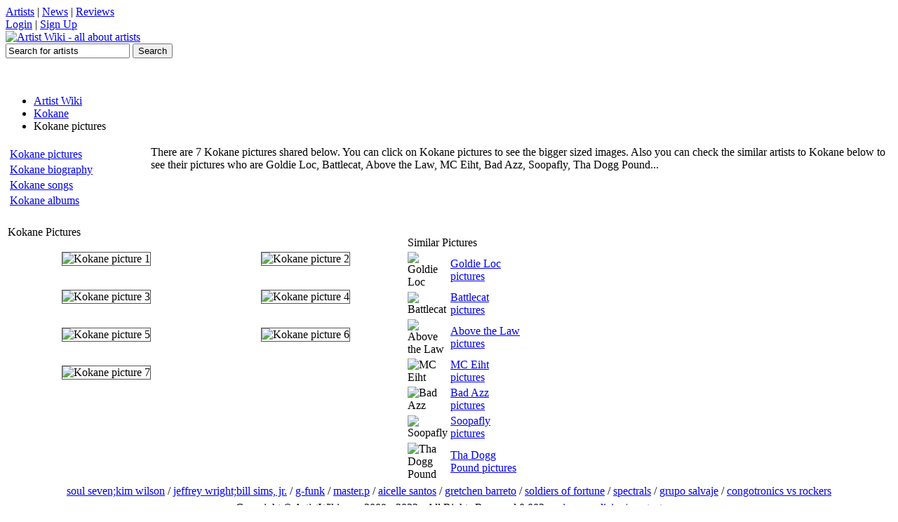

--- FILE ---
content_type: text/html; charset=utf-8
request_url: https://artistwiki.com/kokane/pictures
body_size: 1925
content:

<!DOCTYPE html PUBLIC "-//W3C//DTD XHTML 1.0 Transitional//EN" "http://www.w3.org/TR/xhtml1/DTD/xhtml1-transitional.dtd">
<html xmlns="http://www.w3.org/1999/xhtml" xml:lang="en" lang="en">

<head>
<title>Kokane pictures</title>
<meta http-equiv='Content-Type' content='text/html; charset=utf-8'>
<meta name='description' content='Kokane pictures, see the best pictures to Kokane on ArtistWiki.com :)'>
<meta name='keywords' content='Kokane pictures, Kokane images, Kokane secret pictures'>
<link rel='shortcut icon' href='/favicon.ico'>
<link rel='stylesheet' href='/inc/styles2.css' type='text/css'>
</head>

<body>


<div id='topbarW'><div id='topbar'>
<div id='tl'><a href='#'>Artists</a> | <a href='#'>News</a> | <a href='#'>Reviews</a></div>
<div id='tr'><a href='#'>Login</a> | <a href='#'>Sign Up</a></div>
</div></div>
<div id='topW'><div id='top'>
	<a href='/'><img src="https://artistwiki.com/images/logo.png" alt='Artist Wiki - all about artists' title='Artist Wiki - all about artists'></a>
	<div id='serW'>
	<form name='sForm' id='sForm' action='/search.php'>
		<input type='text' name='q' id='serbox' value='Search for artists' onfocus="if(this.value=='Search for artists')(this.value='');" onblur="if(this.value=='')(this.value='Search for artists');" />
		<input type='submit' name='submit' id='subbut' value='Search' />
	</form>
	</div>
</div></div>
<div class='clr'></div>

<br /><center>
<script language="javascript" src="https://media.fastclick.net/w/get.media?sid=57792&m=1&tp=5&d=j&t=n"></script>
<noscript><a href="http://media.fastclick.net/w/click.here?sid=57792&m=1&c=1" target="_blank">
<img src="http://media.fastclick.net/w/get.media?sid=57792&m=1&tp=5&d=s&c=1" width=728 height=90 border=1></a></noscript>
</center><br />


<div id='mainW'>
	<div id='navbar'>
		<ul>
			<li><a href='/'>Artist Wiki</a></li>
		<li><a href='/kokane'>Kokane</a></li>
		<li class='current'>Kokane pictures</li>
		</ul>
	</div>
<table><tr><td>
		<table class='artmenu' width='200px'>
		<tr><td><a href='/kokane/pictures'>Kokane pictures</a></td></tr>
		<tr><td><a href='/kokane/biography'>Kokane biography</a></td></tr>
		<tr><td><a href='/kokane/songs'>Kokane songs</a></td></tr>
		<tr><td><a href='/kokane/albums'>Kokane albums</a></td></tr>
		</table>
		</td><td valign='top'>There are 7 Kokane pictures shared below. You can click on Kokane pictures to see the bigger sized images. Also you can check the similar artists to Kokane below to see their pictures who are Goldie Loc, Battlecat, Above the Law, MC Eiht, Bad Azz, Soopafly, Tha Dogg Pound...</td></tr></table><br><table class='listtable' style='width:570px' align='left'><tr><td class='listtable_h' colspan='2'>Kokane Pictures</td></tr><tr><td class='listtable_td' align='center'><img src='/images/artists/kokane.jpg' alt='Kokane picture 1' style='border:1px solid #555;margin:15px;'></td><td class='listtable_td' align='center'><img src='/images/artists/kokane-2.jpg' alt='Kokane picture 2' style='border:1px solid #555;margin:15px;'></td></tr><tr><td class='listtable_td' align='center'><img src='/images/artists/kokane-3.jpg' alt='Kokane picture 3' style='border:1px solid #555;margin:15px;'></td><td class='listtable_td' align='center'><img src='/images/artists/kokane-4.jpg' alt='Kokane picture 4' style='border:1px solid #555;margin:15px;'></td></tr><tr><td class='listtable_td' align='center'><img src='/images/artists/kokane-5.jpg' alt='Kokane picture 5' style='border:1px solid #555;margin:15px;'></td><td class='listtable_td' align='center'><img src='/images/artists/kokane-6.jpg' alt='Kokane picture 6' style='border:1px solid #555;margin:15px;'></td></tr><tr><td class='listtable_td' align='center'><img src='/images/artists/kokane-7.jpg' alt='Kokane picture 7' style='border:1px solid #555;margin:15px;'></td><td class='listtable_td'></td></tr></table><script language="javascript" src="https://media.fastclick.net/w/get.media?sid=57792&m=3&tp=7&d=j&t=n"></script>
<noscript><a href="http://media.fastclick.net/w/click.here?sid=57792&m=3&c=1" target="_blank">
<img src="http://media.fastclick.net/w/get.media?sid=57792&m=3&tp=7&d=s&c=1" width=160 height=600 border=1></a></noscript><table class='listtable' style='width:166px;margin:15px 0px 0px 0px;'><tr><td class='listtable_h' colspan='2'>Similar Pictures</td></tr><tr><td class='listtable_td' width='32'><img src='/images/artists/goldie-loc-30.jpg' alt='Goldie Loc'></td><td class='listtable_td'><a href='/goldie-loc/pictures'>Goldie Loc pictures</a></td></tr><tr><td class='listtable_td' width='32'><img src='/images/artists/battlecat-30.jpg' alt='Battlecat'></td><td class='listtable_td'><a href='/battlecat/pictures'>Battlecat pictures</a></td></tr><tr><td class='listtable_td' width='32'><img src='/images/artists/above-the-law-30.jpg' alt='Above the Law'></td><td class='listtable_td'><a href='/above-the-law/pictures'>Above the Law pictures</a></td></tr><tr><td class='listtable_td' width='32'><img src='/images/artists/mc-eiht-30.jpg' alt='MC Eiht'></td><td class='listtable_td'><a href='/mc-eiht/pictures'>MC Eiht pictures</a></td></tr><tr><td class='listtable_td' width='32'><img src='/images/artists/bad-azz-30.jpg' alt='Bad Azz'></td><td class='listtable_td'><a href='/bad-azz/pictures'>Bad Azz pictures</a></td></tr><tr><td class='listtable_td' width='32'><img src='/images/artists/soopafly-30.jpg' alt='Soopafly'></td><td class='listtable_td'><a href='/soopafly/pictures'>Soopafly pictures</a></td></tr><tr><td class='listtable_td' width='32'><img src='/images/artists/tha-dogg-pound-30.jpg' alt='Tha Dogg Pound'></td><td class='listtable_td'><a href='/tha-dogg-pound/pictures'>Tha Dogg Pound pictures</a></td></tr></table>
</div>


<table class='latser' align='center'><tr><td><a href='/soul-sevenkim-wilson'>soul seven;kim wilson</a> / <a href='/jeffrey-wrightbill-sims-jr'>jeffrey wright;bill sims, jr.</a> / <a href='/g-funk'>g-funk</a> / <a href='/masterp'>master.p</a> / <a href='/aicelle-santos'>aicelle santos</a> / <a href='/gretchen-barreto'>gretchen barreto</a> / <a href='/soldiers-of-fortune'>soldiers of fortune</a> / <a href='/spectrals'>spectrals</a> / <a href='/grupo-salvaje'>grupo salvaje</a> / <a href='/congotronics-vs-rockers'>congotronics vs rockers</a></td></tr></table>

<table class='foot' align='center'><tr><td>Copyright &copy; ArtistWiki.com 2009 - 2022 - All Rights Reserved 0.003 - <a href='/page.php?privacy'>privacy policies</a> | <a href='/page.php?contact'>contact</a></td></tr></table>
<!-- Google tag (gtag.js) -->
<script async src="https://www.googletagmanager.com/gtag/js?id=G-YD6QE4WGBF"></script>
<script>
  window.dataLayer = window.dataLayer || [];
  function gtag(){dataLayer.push(arguments);}
  gtag('js', new Date());

  gtag('config', 'G-YD6QE4WGBF');
</script>

<script defer src="https://static.cloudflareinsights.com/beacon.min.js/vcd15cbe7772f49c399c6a5babf22c1241717689176015" integrity="sha512-ZpsOmlRQV6y907TI0dKBHq9Md29nnaEIPlkf84rnaERnq6zvWvPUqr2ft8M1aS28oN72PdrCzSjY4U6VaAw1EQ==" data-cf-beacon='{"version":"2024.11.0","token":"0c0052d66a6342deb56b5e62247e5e4b","r":1,"server_timing":{"name":{"cfCacheStatus":true,"cfEdge":true,"cfExtPri":true,"cfL4":true,"cfOrigin":true,"cfSpeedBrain":true},"location_startswith":null}}' crossorigin="anonymous"></script>
</body>
</html>